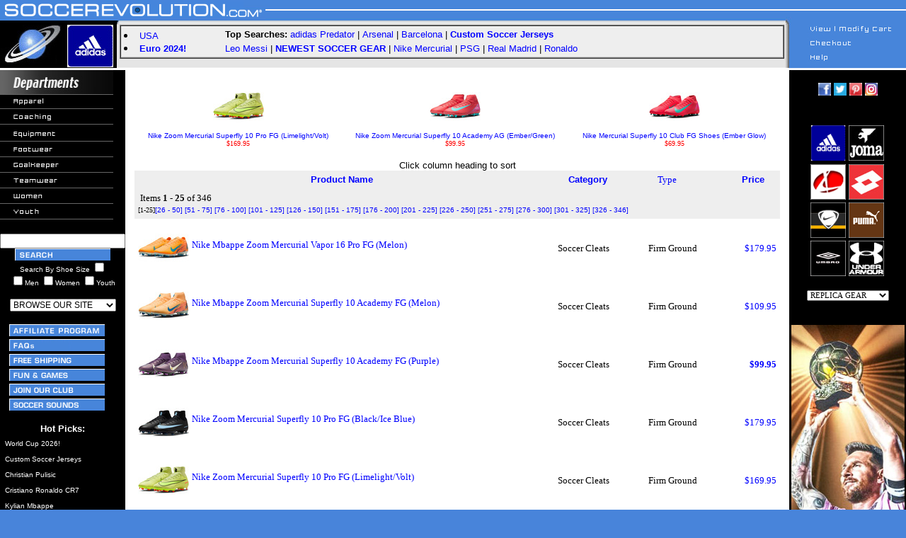

--- FILE ---
content_type: text/html; charset=UTF-8
request_url: https://www.soccerevolution.com/dept/footwear/nike-soccer-cleats.php
body_size: 10392
content:
<html>
<head>
<!--meta http-equiv="content-type" content="text/html;charset=ISO-8859-2"-->
<link rel="canonical" href="https://soccerevolution.com/dept/footwear/nike-soccer-cleats.php" />
<title>Nike Soccer Cleats, Nike Soccer Shoes for Men, Women & Kids @ SoccerEvolution.com</title>
<meta name="description" content="Nike Soccer Cleats, Nike Soccer Shoes, Nike Firm Ground Soccer Cleats, Nike Mercurial Vapor Soccer Cleats for Men, Women & Kids @ SoccerEvolution Soccer Store">
<link href="https://plus.google.com/109142528729198836601" rel="publisher" />
<meta name="keywords" content="soccer jerseys, soccer shoes, soccer cleats, 2018 world cup, russia 2018, world cup 2018, soccer turf shoes, goalkeeper gloves, indoor soccer shoes, soccer goals, lionel messi, cristiano ronaldo, cr7, usa, barcelona, real madrid, world cup, fifa 2018, nike, adidas, puma, us soccer, usa jersey, arsenal, manchester united, manchester city, chelsea, argentina, germany, spain, italy, italia, psg, borussia dortmund, brazil, brasil, colombia, england, france, usmnt, uswnt, paris saint germain, soccer ball, soccer track top, mls, red bull, nycfc, uefa, neymar, pulisic, alex morgan, carli lloyd, hazard, pogba, bale, alexis sanchez, harry kane, kun aguero, player name soccer jerseys, soccer equipment, soccer gear, custom soccer jerseys, soccer training, copa america, uruguay, gold cup, euro 2016, soccer.com, eurosport, predator, cr7, fingersave, soccer footwear, online soccer store, soccer apparel, mercurial vapor, kelme, soccer retail, soccer training pants, kwikgoal, replicas, juventus, mexico, poland, portugal, lotto, world cup 2022, kits, joma, ozil, pirlo, shinguards, lotto, t-shirts, sneaker, jackets, copa">

<style type="text/css">A {
	text-decoration: none
}
#floatingMenu {
	left: 0px; position: absolute; top: 0px; visibility: hidden; z-index: 101
}
#floatingSubmenu {
	left: 0px; position: absolute; top: 0px; visibility: hidden; z-index: 101
}
.menuOptions {
	color: #ffffff; font-family: verdana,arial; font-size: 10px; text-decoration: none
}
A:unknown {
	color: #ffffff; font-family: verdana,arial; font-size: 10px; text-decoration: none
}

.nh { color: #0000ff; font-family: verdana, arial, helvetica; text-decoration: none;font-weight:none}
A.nh:visited { color: #0000ff; text-decoration: none; font-weight:none} 
A.nh:active { color: #0000ff; text-decoration: none; font-weight:none} 
A.nh:hover { color: #0000ff; text-decoration: underline; font-weight:none}

</style>

<style type="text/css">
input.largebtn{
   font-size:150%;
   font-weight:bold;}
</style>

<style type="text/css">A {
	text-decoration: none
}
</style>
 
<script language="javascript" type="text/javascript">

function initheadl()
{
        changeHeadlines(0);
}

function MM_preloadImages() { //v3.0
  var d=document; if(d.images){ if(!d.MM_p) d.MM_p=new Array();
    var i,j=d.MM_p.length,a=MM_preloadImages.arguments; for(i=0; i<a.length; i++)
    if (a[i].indexOf("#")!=0){ d.MM_p[j]=new Image; d.MM_p[j++].src=a[i];}}
}

function MM_swapImgRestore() { //v3.0
  var i,x,a=document.MM_sr; for(i=0;a&&i<a.length&&(x=a[i])&&x.oSrc;i++) x.src=x.oSrc;
}

function MM_findObj(n, d) { //v3.0
  var p,i,x;  if(!d) d=document; if((p=n.indexOf("?"))>0&&parent.frames.length) {
    d=parent.frames[n.substring(p+1)].document; n=n.substring(0,p);}
  if(!(x=d[n])&&d.all) x=d.all[n]; for (i=0;!x&&i<d.forms.length;i++) x=d.forms[i][n];
  for(i=0;!x&&d.layers&&i<d.layers.length;i++) x=MM_findObj(n,d.layers[i].document); return x;
}

function MM_swapImage() { //v3.0
  var i,j=0,x,a=MM_swapImage.arguments; document.MM_sr=new Array; for(i=0;i<(a.length-2);i+=3)
   if ((x=MM_findObj(a[i]))!=null){document.MM_sr[j++]=x; if(!x.oSrc) x.oSrc=x.src; x.src=a[i+2];}
}

function popUp(url) {
    sealWin=window.open(url,"win",'toolbar=0,location=0,directories=0,status=1,menubar=1,scrollbars=1,resizable=1,width=500,height=450');
    self.name = "mainWin";
}

function NewWindow(mypage, myname, w, h, scroll) {
	var winl = (screen.width - w) / 2;
	var wint = (screen.height - h) / 2;
	winprops = 'height='+h+',width='+w+',top='+wint+',left='+winl+',scrollbars='+scroll+',resizable'
	win = window.open(mypage, myname, winprops)
	if (parseInt(navigator.appVersion) >= 4) { win.window.focus(); }
}

function countChoices(obj) {
max = 1; // max. number allowed at a time

box1 = obj.form.showmen.checked;  // your checkboxes here
box2 = obj.form.showwomen.checked;
box3 = obj.form.showyouth.checked;  // add more if necessary

count = (box1 ? 1 : 0) + (box2 ? 1 : 0) + (box3 ? 1 : 0);

if (count > max) {
obj.form.showmen.checked = false;
obj.form.showwomen.checked = false;
obj.form.showyouth.checked = false;
obj.checked = true;
   }
}

//-->
</script>

<script type="text/javascript">
<!--
function mIn () { return true; }
function mOut () { return true; }
function makeLayer () { return true; }
function flyDefs () { return true; }
if (! document.flyout_disable && 'undefined' != typeof document.getElementById)
    document.write ('<' + 'script src="/includes/uwflyout.js" ' +
			'type="text/javascript"><' + "/script>\n");
// -->
</script>

<script language="javascript">
function gotositeL(site){

if (document.BrowseFormL.BrowseForL.value != "") {
	document.location.href = site
	}
}

function gotositeR(site){

if (document.BrowseFormR.BrowseForR.value != "") {
	document.location.href = site
	}
}
</script>

<style type="text/css">
    .flymenutext {
	color: #ffffff; font-family: verdana,arial; font-size: 10px; text-decoration: none
    }
    .flymenutext a:link { color: #ffffff; }
    .flymenutext a:visited { color: #ffffff; }
</style>

<script>
  (function(i,s,o,g,r,a,m){i['GoogleAnalyticsObject']=r;i[r]=i[r]||function(){
  (i[r].q=i[r].q||[]).push(arguments)},i[r].l=1*new Date();a=s.createElement(o),
  m=s.getElementsByTagName(o)[0];a.async=1;a.src=g;m.parentNode.insertBefore(a,m)
  })(window,document,'script','https://www.google-analytics.com/analytics.js','ga');

  ga('create', 'UA-3756103-1', 'auto');
  ga('send', 'pageview');

</script>
<!-- Global site tag (gtag.js) - Google Ads: 1072459899 -->
<script async src="https://www.googletagmanager.com/gtag/js?id=AW-1072459899"></script>
<script>
  window.dataLayer = window.dataLayer || [];
  function gtag(){dataLayer.push(arguments);}
  gtag('js', new Date());

  gtag('config', 'AW-1072459899');
</script>
</head>
<body marginwidth="0" marginheight="0" leftmargin="0" topmargin="0" bgcolor="#4884da">
<!--File section /l../header.inc.php-->
<div id="floatingMenu" onMouseOver="clearTimeout(timerHandle);"
onMouseOut="collapseMenus();"><img src="/images/trans20x10.gif" alt=""></div>
<div id="floatingSubmenu" onMouseOver="clearTimeout(timerHandle); clearTimeout(timerHandleSub);" 
onmouseout="collapseMenus(); collapseSubmenus();"><img src="/images/trans20x10.gif" alt=""></div>

<!-- top.inc.php BEGIN -->
<div id="overDiv" style="position:absolute; visibility:hidden; z-index:1000;"></div>
<table width="100%" height="35" border="0" cellpadding="0" cellspacing="0">
<tr background="/images/top1b.jpg"> 
<td width="375"><img src="/images/top1a2.jpg" width="375" height="35" border="0" name="top1a" usemap="#top1aMap"><map name="top1aMap"><area shape="rect" coords="2,2,175,35" href="/" alt="SoccerEvolution.com Homepage Logo"></map></td>
<td align="right" background="/images/top1b.jpg"><img src="/images/top1c.jpg" width="170" height="35"></td>
</tr>
</table>

<table width="100%" border="0" cellspacing="0" cellpadding="0">
<tr>
<td width="165"><img src="/images/top2a.jpg" width="165" height="64" border="0" name="top2a" usemap="#top2aMap"><map name="top2aMap"><area shape="rect" coords="0,0,85,64" href="/" alt="SoccerEvolution.com Homepage"><area shape="rect" coords="86,0,165,64" href="/Adidas.php" alt="Official adidas Soccer Gear Logo"></map></td>


<td background="/images/top2b.gif" valign="top">
<table width="100%" border="0" cellspacing="0" cellpadding="0" height="62">
<tr> 
<td width="20">&nbsp;</td>
<td valign="top" width="100%">

<table cellspacing="0" cellpadding="1" border="1" width="100%">
<tr>
<td valign="top">
<table cellspacing="2" cellpadding="1" border="0" width="100%" bgColor="#eeeeee">
<tr>
<td rowspan=2 align="left" valign="top">
<li> <font face="verdana, arial, helvetica, sans-serif" size="2" color="#000000"><a href="/dept/teams/usa.php" class="nh">USA</a>
<li> <font face="verdana, arial, helvetica, sans-serif" size="2" color="#000000"><a href="/dept/event/euro-2024.php" class="nh"><b>Euro 2024!</b></a>
</td>

<td align="left">
<font face="verdana, arial, helvetica, sans-serif" size="2" color="#000000"><b>Top Searches:  </b>
<font face="verdana, arial, helvetica, sans-serif" size="2" color="#000000">
<a href="/dept/equipment/adidas-predator.php" class="nh">adidas Predator</a> | <a href="/dept/teams/arsenal.php" class="nh">Arsenal</a> | <a href="/dept/barcelona.php" class="nh">Barcelona</a> | <a href="/dept/replicas/custom-soccer-jerseys.php" class="nh"><b>Custom Soccer Jerseys</b></a>
</td>
</tr>
<tr>
<td align="left"><font face="Verdana, Arial, Helvetica, sans-serif" size="2" color="#000000">
<a href="/dept/lionel-messi.php" class="nh">Leo Messi</a> | <a href="/dept/new_products.php" class="nh"><b>NEWEST SOCCER GEAR</a></b> | <a href="/dept/footwear/nike-mercurial-soccer-shoes.php" class="nh">Nike Mercurial</a> | <a href="/dept/teams/psg.php" class="nh">PSG</a> | <a href="/dept/real-madrid.php" class="nh">Real Madrid</a> | <a href="/dept/cristiano-ronaldo.php" class="nh">Ronaldo</a>

</td>
</tr>
</table>

</td></tr></table></td>
</tr>
</table>

</td>
    
<td width="165"><img src="/images/top2c.jpg" width="172" height="64" name="top2c" usemap="#top2cMap" border="0"><map name="top2cMap"><area shape="rect" coords="30,40,142,53" href="/faq"><area shape="rect" coords="30,20,142,33" href="https://www.soccerevolution.com/authcheckout.php"><area shape="rect" coords="30,0,142,13" href="/showcart.php"></map></td>
</tr>
</table>

<!--MAINTENACE MESSAGE CONFIGURED IN CONFIG FILE-->

<!-- top.inc.php END -->
<!-- left_i.inc.php BEGIN -->
<table height="471" cellspacing="0" cellpadding="0" width="100%" border="0">
<tbody>
<tr>
<td valign="top" width="160" bgcolor="#000000">

<table height="425" cellspacing="0" cellpadding="0" width="160" border="0">
<tbody>
<tr valign="top" bgcolor="#000000">
<td>
<table cellspacing="0" cellpadding="0" width="160" border="0">
<tbody>
<tr>
<td><img height="35" src="/images/departments.jpg" width="160"></td></tr>
<tr>
<td valign="top">

<a href="/dept/apparel/" onMouseOver="mIn ('flymenu02')" onMouseOut="mOut ('flymenu02')" class="flymenutext"><img height="20" src="/images/col1_nav_apparel.gif" width="160" border="0">&nbsp;<img src="/images/placehold.gif" border="0" height="0" width="0" id="flymenu02"></a><br>
<a href="/dept/coaching/"><img height="20" src="/images/col1_nav_coaching.gif" width="160" border="0">&nbsp;<img src="/images/placehold.gif" border="0" height="0" width="0"></a><br>
<a href="/dept/equipment/" onMouseOver="mIn ('flymenu03')" onMouseOut="mOut ('flymenu03')" class="flymenutext"><img height="20" src="/images/col1_nav_equipment.gif" width="160" border="0">&nbsp;<img src="/images/placehold.gif" border="0" height="0" width="0" id="flymenu03"></a><br>
<a href="/dept/footwear/" onMouseOver="mIn ('flymenu04')" onMouseOut="mOut ('flymenu04')" class="flymenutext"><img height="20" src="/images/col1_nav_footwear.gif" width="160" border="0">&nbsp;<img src="/images/placehold.gif" border="0" height="0" width="0" id="flymenu04"></a><br>
<a href="/dept/goalkeeper/" onMouseOver="mIn ('flymenu05')" onMouseOut="mOut ('flymenu05')" class="flymenutext"><img height="20" src="/images/col1_nav_goalkeeper.gif" width="160" border="0">&nbsp;<img src="/images/placehold.gif" border="0" height="0" width="0" id="flymenu05"></a><br>
<a href="/dept/replicas/custom-soccer-jerseys.php" onMouseOver="mIn ('flymenu06')" onMouseOut="mOut ('flymenu06')" class="flymenutext"><img height="20" src="/images/col1_nav_teamwear.gif" width="160" border="0">&nbsp;<img src="/images/placehold.gif" border="0" height="0" width="0" id="flymenu06"></a><br>
<a href="/dept/womens/" onMouseOver="mIn ('flymenu07')" onMouseOut="mOut ('flymenu07')" class="flymenutext"><img height="20" src="/images/col1_nav_women.gif" width="160" border="0">&nbsp;<img src="/images/placehold.gif" border="0" height="0" width="0" id="flymenu07"></a><br>
<a href="/dept/youth/" onMouseOver="mIn ('flymenu08')" onMouseOut="mOut ('flymenu08')" class="flymenutext"><img height="20" src="/images/col1_nav_youth.gif" width="160" border="0">&nbsp;<img src="/images/placehold.gif" border="0" height="1" width="0" id="flymenu08"></a> 
</td></tr></tbody></table>
	    
<table width="160" border="0" cellspacing="0" cellpadding="0">
<tr bgcolor="#000000"> 
<td>&nbsp;</td>
</tr>
<tr bgcolor="#000000"> 
<td> <div align="center"><form name="search" action="/showlist_i.php" method="get"><input type="text" name="searchwords" size="20" maxlength="40" value="">
<input type="submit" id="search-submit" value="" style="background-image: url(/images/buttons/left_nav/search.gif); border: solid 0px #000000; width: 135px; height: 17px;" />
<br><font color="white" face="arial" size="-2">Search By Shoe Size <input type="checkbox" name="searchbysize" value="1"><br><input type="checkbox" name="showmen" value="1" onClick="countChoices(this)">Men <input type="checkbox" name="showwomen" value="1" onClick="countChoices(this)">Women <input type="checkbox" name="showyouth" value="1" onClick="countChoices(this)">Youth</font></form></div><center>
<form method="post" action="" name="BrowseFormL">
<select name="BrowseForL" onChange="gotositeL(this.options[this.selectedIndex].value)" class="FormLt1" size="1"  style="font-family: arial; font-size: 9pt" valign="middle"> 
<option selected>BROWSE OUR SITE</option>
<option value=""></option>
<option value="/dept/new_products.php">NEW PRODUCTS!</option>
<option value="/dept/New-Soccer-Cleats.php">NEW Soccer Cleats</option>
<option value="/dept/New-Soccer-Jerseys.php">NEW Soccer Jerseys</option>
<option value="/dept/New-Soccer-Shoes.php">NEW Soccer Shoes</option>
<option value=""></option>
<option value="/dept/apparel/">APPAREL</option>
<option value="/dept/replicas/custom-soccer-jerseys.php">Custom Soccer Jerseys</option>
<option value="/dept/apparel/soccer-jerseys.php">Soccer Jerseys</option>
<option value="/dept/replicas/">Soccer Replica Gear</option>
<option value="/dept/apparel/soccer-replica-jerseys.php">Soccer Replica Jerseys</option>
<option value="/dept/apparel/soccer-shorts.php">Soccer Shorts</option>
<option value="/dept/apparel/soccer-socks.php">Soccer Socks</option>
<option value="/dept/apparel/soccer-t-shirts.php">Soccer T-Shirts</option>
<option value="/dept/apparel/soccer-track-tops.php">Soccer Track Tops</option>
<option value="/dept/apparel/soccer-training.php">Soccer Training Gear</option>
<option value="/dept/apparel/soccer-training-pants.php">Soccer Training Pants</option>
<option value=""></option>
<option value="/dept/coaching/">COACHING</option>
<option value=""></option>
<option value="/dept/equipment/">EQUIPMENT</option>
<option value="/dept/equipment/soccer-bags.php">Soccer Bags</option>
<option value="/dept/equipment/soccer-balls.php">Soccer Balls</option>
<option value="/dept/equipment/soccer-goalkeeper-gloves.php">Soccer Gloves</option>
<option value="/dept/equipment/SoccerGoals.php">Soccer Goals</option>
<option value="/dept/equipment/soccer-shinguards.php">Soccer Shinguards</option>
<option value="/dept/equipment/soccer-training.php">Soccer Training</option>
<option value=""></option>
<option value="/dept/footwear/">FOOTWEAR</option>
<option value="/dept/footwear/IndoorSoccerShoes.php">Indoor Soccer</option>
<option value="/dept/footwear/soccer-cleats.php">Soccer Cleats</option>
<option value="/dept/footwear/soccer-sandals.php">Soccer Sandals</option>
<option value="/dept/footwear/SoccerShoes.php">Soccer Shoes</option>
<option value="/dept/footwear/TurfSoccerShoes.php">Turf Soccer Shoes</option>
<option value=""></option>
<option value="/dept/goalkeeper/">GOALKEEPER</option>
<option value="/dept/goalkeeper/soccer-goalkeeper-apparel.php">Apparel</option>
<option value="/dept/equipment/soccer-goalkeeper-gloves.php">Gloves</option>
<option value=""></option>
<option value="/dept/teamwear/">TEAMWEAR</option>
<option value=""></option>
<option value="/dept/womens/">WOMENS</option>
<option value="/dept/womens/soccer-apparel.php">Soccer Apparel</option>
<option value="/dept/womens/shoesw.php">Soccer Shoes</option>
<option value=""></option>
<option value="/dept/youth/">YOUTH</option>
<option value="/dept/youth/soccer-apparel.php">Soccer Apparel</option>
<option value="/dept/youth/soccer-equipment.php">Soccer Equipment</option>
<option value="/dept/youth/soccer-shoes.php">Soccer Shoes</option>
<option value=""></option>
<option value="/dept/promo.php">PROMO PRODUCTS</option>
<option value=""></option>
<option value="/showlist.php">Display All Products</option>
</select>

</form>
</center>

</td>
</tr>
</table>

<table width="160" border="0" cellspacing="0" cellpadding="0">
<tr>
<td><div align="center">

<a href="/affiliates/affiliates.php"><img src="/images/buttons/left_nav/affiliate_program.gif" border="0" alt="Affiliate Program" align="center" vspace="2" hspace="2" width="135" height="17"></a><br>
<a href="/faq"><img src="/images/buttons/left_nav/FAQs.gif" border="0" alt="FAQs -- Frequently Asked Questions" align="center" vspace="2" hspace="2" width="135" height="17"></a><br>
<a href="/aboutus/shipping.php"><img src="/images/buttons/left_nav/free_shipping.gif" border="0" alt="Free Shipping" align="center" vspace="2" hspace="2" width="135" height="17"></a><br>
<a href="/fun/fun.php"><img src="/images/buttons/left_nav/fun_games.gif" border="0" alt="Fun & Games" align="center" vspace="2" hspace="2" width="135" height="17"</a><br>
<a href="/aboutus/join.php"><img src="/images/buttons/left_nav/join_our_club.gif" border="0" alt="Join our club" align="center" vspace="2" hspace="2" width="135" height="17"></a><br>
<a href="/sounds/sounds.php"><img src="/images/buttons/left_nav/soccer_sounds.gif" border="0" alt="Soccer Sounds" align="center" vspace="2" hspace="2" width="135" height="17"></a><br>
</form>
</td>
</tr>
</table>
</td>
</tr>
</table>
<p align="center">
<font face="verdana, arial" size="2" color="#ffffff"><b>Hot Picks:</b><font size="1">
<br>
<!--BEGIN /general/leftpics_i.inc.php-->
<table border="0" width="100%" cellpadding="1">
<tr><td>&nbsp;<a href="/dept/event/world-cup-2026.php" class="nh"><font face="verdana, arial" size="1" color="#ffffff">World Cup 2026!</a></td></tr>
<tr><td>&nbsp;<a href="/dept/replicas/custom-soccer-jerseys.php" class="nh"><font face="verdana, arial" size="1" color="#ffffff">Custom Soccer Jerseys</a></td></tr>
<tr><td>&nbsp;<a href="/dept/replicas/christian-pulisic.php" class="nh"><font face="verdana, arial" size="1" color="#ffffff">Christian Pulisic</a></td></tr>
<tr><td>&nbsp;<a href="/dept/cristiano-ronaldo.php" class="nh"><font face="verdana, arial" size="1" color="#ffffff">Cristiano Ronaldo CR7</a></td></tr>
<tr><td>&nbsp;<a href="/showlist_i.php?searchwords=Mbappe" class="nh"><font face="verdana, arial" size="1" color="#ffffff">Kylian Mbappe</a></td></tr>
<tr><td>&nbsp;<a href="/dept/lionel-messi.php" class="nh"><font face="verdana, arial" size="1" color="#ffffff">Lionel Messi</a></td></tr>
<tr><td>&nbsp;<a href="/showlist_i.php?searchwords=Yamal" class="nh"><font face="verdana, arial" size="1" color="#ffffff">Lamine Yamal</a></td></tr>
<tr><td>&nbsp;<a href="/dept/New-Soccer-Cleats.php" class="nh"><font face="verdana, arial" size="1" color="#ffffff"><i>NEWEST</i> Soccer Cleats</a></td></tr>
<tr><td>&nbsp;<a href="/dept/New-Soccer-Jerseys.php" class="nh"><font face="verdana, arial" size="1" color="#ffffff"><i>NEWEST</i> Soccer Jerseys</a></td></tr>
<tr><td>&nbsp;<a href="/dept/New-Soccer-Shoes.php" class="nh"><font face="verdana, arial" size="1" color="#ffffff"><i>NEWEST</i> Soccer Shoes</a></td></tr>
<tr><td>&nbsp;<a href="/dept/equipment/adidas-predator.php" class="nh"><font face="verdana, arial" size="1" color="#ffffff">adidas Predator</a></td></tr>
<tr><td>&nbsp;<a href="/dept/footwear/adidas-soccer-cleats.php" class="nh"><font face="verdana, arial" size="1" color="#ffffff">adidas Soccer Cleats</a></td></tr>
<tr><td>&nbsp;<a href="/dept/teams/bayern-munich.php" class="nh"><font face="verdana, arial" size="1" color="#ffffff">Bayern Munich</a></td></tr>
<tr><td>&nbsp;<a href="/dept/teams/chelsea.php" class="nh"><font face="verdana, arial" size="1" color="#ffffff">Chelsea FC</a></td></tr>
<tr><td>&nbsp;<a href="/dept/footwear/IndoorSoccerShoes.php" class="nh"><font face="verdana, arial" size="1" color="#ffffff">Indoor Soccer Shoes</a></td></tr>
<tr><td>&nbsp;<a href="/showlist_i.php?searchwords=Inter+Miami" class="nh"><font face="verdana, arial" size="1" color="#ffffff">Inter Miami FC</a></td></tr>
<tr><td>&nbsp;<a href="/dept/teams/liverpool.php" class="nh"><font face="verdana, arial" size="1" color="#ffffff">Liverpool FC</a></td></tr>
<tr><td>&nbsp;<a href="/dept/teams/manchester-united.php" class="nh"><font face="verdana, arial" size="1" color="#ffffff">Manchester United</a></td></tr>
<tr><td>&nbsp;<a href="/showlist_i.php?searchwords=new+balance" class="nh"><font face="verdana, arial" size="1" color="#ffffff">New Balance Soccer</a></td></tr>
<tr><td>&nbsp;<a href="/showlist.php?searchwords=Nike+Phantom" class="nh"><font face="verdana, arial" size="1" color="#ffffff">Nike Phantom</a></td></tr>
<tr><td>&nbsp;<a href="/dept/footwear/nike-soccer-cleats.php" class="nh"><font face="verdana, arial" size="1" color="#ffffff">Nike Soccer Cleats</a></td></tr>
<tr><td>&nbsp;<a href="/showlist_i.php?searchwords=Nike+Superfly" class="nh"><font face="verdana, arial" size="1" color="#ffffff">Nike Superfly</a></td></tr>
<tr><td>&nbsp;<a href="/dept/footwear/size-6-soccer-shoes.php" class="nh"><font face="verdana, arial" size="1" color="#ffffff">Size 6 Soccer Shoes</a></td></tr>
<tr><td>&nbsp;<a href="/dept/footwear/size-7-soccer-shoes.php" class="nh"><font face="verdana, arial" size="1" color="#ffffff">Size 7 Soccer Shoes</a></td></tr>
<tr><td>&nbsp;<a href="/dept/footwear/size-8-soccer-shoes.php" class="nh"><font face="verdana, arial" size="1" color="#ffffff">Size 8 Soccer Shoes</a></td></tr>
<tr><td>&nbsp;<a href="/dept/footwear/size-9-soccer-shoes.php" class="nh"><font face="verdana, arial" size="1" color="#ffffff">Size 9 Soccer Shoes</a></td></tr>
<tr><td>&nbsp;<a href="/dept/footwear/size-10-soccer-shoes.php" class="nh"><font face="verdana, arial" size="1" color="#ffffff">Size 10 Soccer Shoes</a></td></tr>
<tr><td>&nbsp;<a href="/dept/footwear/size-11-soccer-shoes.php" class="nh"><font face="verdana, arial" size="1" color="#ffffff">Size 11 Soccer Shoes</a></td></tr>
<tr><td>&nbsp;<a href="/dept/footwear/size-12-soccer-shoes.php" class="nh"><font face="verdana, arial" size="1" color="#ffffff">Size 12 Soccer Shoes</a></td></tr>
<tr><td>&nbsp;<a href="/dept/footwear/size-13-soccer-shoes.php" class="nh"><font face="verdana, arial" size="1" color="#ffffff">Size 13 Soccer Shoes</a></td></tr>
<tr><td>&nbsp;<a href="/dept/footwear/size-14-soccer-shoes.php" class="nh"><font face="verdana, arial" size="1" color="#ffffff">Size 14 Soccer Shoes</a></td></tr>
<tr><td>&nbsp;<a href="/dept/equipment/soccer-goalkeeper-gloves.php" class="nh"><font face="verdana, arial" size="1" color="#ffffff">Soccer Goalie Gloves</a></td></tr>
<tr><td>&nbsp;<a href="/dept/apparel/soccer-training-pants.php" class="nh"><font face="verdana, arial" size="1" color="#ffffff">Soccer Training Pants</a></td></tr>
<tr><td>&nbsp;<a href="/dept/teams/tottenham-hotspur.php" class="nh"><font face="verdana, arial" size="1" color="#ffffff">Tottenham Hotspur</a></td></tr>
<tr><td>&nbsp;<a href="/dept/footwear/TurfSoccerShoes.php" class="nh"><font face="verdana, arial" size="1" color="#ffffff">Turf Soccer Shoes</a></td></tr>
<tr><td>&nbsp;<a href="/dept/teams/usa.php" class="nh"><font face="verdana, arial" size="1" color="#ffffff">USA Soccer Gear</a></td></tr>
<tr><td>&nbsp;<a href="/dept/teams/uswnt.php" class="nh"><font face="verdana, arial" size="1" color="#ffffff">USWNT!</a></td></tr>
<tr><td>&nbsp;<a href="/showlist.php?searchwords=wide+shoe" class="nh"><font face="verdana, arial" size="1" color="#ffffff">Wider Fit Soccer Shoes</a></td></tr>
<tr><td>&nbsp;<a href="/dept/event/world-cup-2022.php" class="nh"><font face="verdana, arial" size="1" color="#ffffff">World Cup 2022</a></td></tr>
<tr><td>&nbsp;<a href="/dept/event/world-cup-soccer.php" class="nh"><font face="verdana, arial" size="1" color="#ffffff">World Cup Soccer</a></td></tr>

</table><!--END /general/leftpics_i.inc.php-->

<br><br>
<center>
<b><font face="verdana, arial" size="1" color="#ffffff">
<a href="/dept/new_products.php" class="nh"><font face="verdana, arial" size="1" color="#ffffff">View ALL NEW products</a>
</font>
</b>
</center>
</td>

<td valign="top" bgcolor="#ffffff" align="center"> 
<!-- left_i.inc.php END -->

<form method="post" action="/showcart.php">
<center>
<table border="0" cellpadding="0" cellspacing="0" width="100%">
<tr>
<td>
<center>
<table border="0" width="100%">
<tr><td rowspan="2">

<table border="0" cellpadding="6" cellspacing="4" width=100%>
<tr>
<td>
<table border="0" width="100%"><tr>
<!--GENERATE THIS BEGIN-->
<!--11 1--><td align="center"><font face="verdana" size="1"><a href="/store/products/NIK_11359_F.php" class='nh'><img src="/store/images/retail/_inch/NIK_11359_F.jpeg" width=72 height=72 border=0  alt="Nike    Zoom   Mercurial Superfly 10  Pro FG (Limelight/Volt)"><br>Nike    Zoom   Mercurial Superfly 10  Pro FG (Limelight/Volt)</a><br><font face="verdana" color="red">$169.95</font></font></td>
<!--14 1--><td align="center"><font face="verdana" size="1"><a href="/store/products/NIK_11303_F.php" class='nh'><img src="/store/images/retail/_inch/NIK_11303_F.jpeg" width=72 height=72 border=0  alt="Nike    Zoom Mercurial Superfly 10 Academy AG (Ember/Green)"><br>Nike    Zoom Mercurial Superfly 10 Academy AG (Ember/Green)</a><br><font face="verdana" color="red">$99.95</font></font></td>
<!--17 1--><td align="center"><font face="verdana" size="1"><a href="/store/products/NIK_11305_F.php" class='nh'><img src="/store/images/retail/_inch/NIK_11305_F.jpeg" width=72 height=72 border=0  alt="Nike  Mercurial  Superfly 10 Club FG Shoes (Ember Glow)"><br>Nike  Mercurial  Superfly 10 Club FG Shoes (Ember Glow)</a><br><font face="verdana" color="red">$69.95</font></font></td>
<!--GENERATE THIS END-->
</tr>
</table>
<center>
<font size="-1" face="verdana, arial">
<br>


<font size="2" face="verdana, arial">Click column heading to sort</font>
</font>
<br>
   
</center>
<table border="0" cellpadding="5" cellspacing="0" width="100%" color="#000000">
<tr>
<td bgcolor="#eeeeee" align="center"> 
<font color="#ffffff"><font face="verdana" size="2"><a href="/showlist.php?sk1=&sv1=&searchwords=Nike soccer cleats&showteamwear=&searchbysize=&showmen=&showwomen=&showyouth=&orderby=product_name" class='nh'><b>Product Name</b></a></font></td>
<td bgcolor="#eeeeee" align="center"><font size="-1" color="#ffffff"><font face="verdana" size="2"><a href="/showlist.php?sk1=&sv1=&searchwords=Nike soccer cleats&showteamwear=&searchbysize=&showmen=&showwomen=&showyouth=&orderby=category" class='nh'><b>Category</b></a></font></td>
<td bgcolor="#eeeeee" align="center"><font face="verdana" size="2" color="blue">Type</font></td>
<td bgcolor="#eeeeee" align="center"><font face="verdana" size="2" color="blue"></font></td>
<td bgcolor="#eeeeee" align="center"><font face="verdana" size="2" color="blue"><a href="/showlist.php?sk1=&sv1=&searchwords=Nike soccer cleats&showteamwear=&searchbysize=&showmen=&showwomen=&showyouth=&orderby=sale_price" class='nh'><b>Price</b></a></font></td>
</tr>

<tr>
	<td colspan="5" bgcolor="#eeeeee"> <font size="-1"> <font face="verdana" size="2">&nbsp;Items <b>1 - 25</b> of 346</font><br><font face="verdana" size="1">[1-25]</font><font face="verdana" size="1"><a href="/showlist.php?startitem=26&enditem=50&sk1=&sv1=&sk2=&sv2=&sk3=&sv3=&searchwords=Nike soccer cleats&showteamwear=&searchbysize=&showmen=&showwomen=&showyouth=&orderby=product_name"  class='nh'>[26 - 50]</a></font>
<font face="verdana" size="1"><a href="/showlist.php?startitem=51&enditem=75&sk1=&sv1=&sk2=&sv2=&sk3=&sv3=&searchwords=Nike soccer cleats&showteamwear=&searchbysize=&showmen=&showwomen=&showyouth=&orderby=product_name"  class='nh'>[51 - 75]</a></font>
<font face="verdana" size="1"><a href="/showlist.php?startitem=76&enditem=100&sk1=&sv1=&sk2=&sv2=&sk3=&sv3=&searchwords=Nike soccer cleats&showteamwear=&searchbysize=&showmen=&showwomen=&showyouth=&orderby=product_name"  class='nh'>[76 - 100]</a></font>
<font face="verdana" size="1"><a href="/showlist.php?startitem=101&enditem=125&sk1=&sv1=&sk2=&sv2=&sk3=&sv3=&searchwords=Nike soccer cleats&showteamwear=&searchbysize=&showmen=&showwomen=&showyouth=&orderby=product_name"  class='nh'>[101 - 125]</a></font>
<font face="verdana" size="1"><a href="/showlist.php?startitem=126&enditem=150&sk1=&sv1=&sk2=&sv2=&sk3=&sv3=&searchwords=Nike soccer cleats&showteamwear=&searchbysize=&showmen=&showwomen=&showyouth=&orderby=product_name"  class='nh'>[126 - 150]</a></font>
<font face="verdana" size="1"><a href="/showlist.php?startitem=151&enditem=175&sk1=&sv1=&sk2=&sv2=&sk3=&sv3=&searchwords=Nike soccer cleats&showteamwear=&searchbysize=&showmen=&showwomen=&showyouth=&orderby=product_name"  class='nh'>[151 - 175]</a></font>
<font face="verdana" size="1"><a href="/showlist.php?startitem=176&enditem=200&sk1=&sv1=&sk2=&sv2=&sk3=&sv3=&searchwords=Nike soccer cleats&showteamwear=&searchbysize=&showmen=&showwomen=&showyouth=&orderby=product_name"  class='nh'>[176 - 200]</a></font>
<font face="verdana" size="1"><a href="/showlist.php?startitem=201&enditem=225&sk1=&sv1=&sk2=&sv2=&sk3=&sv3=&searchwords=Nike soccer cleats&showteamwear=&searchbysize=&showmen=&showwomen=&showyouth=&orderby=product_name"  class='nh'>[201 - 225]</a></font>
<font face="verdana" size="1"><a href="/showlist.php?startitem=226&enditem=250&sk1=&sv1=&sk2=&sv2=&sk3=&sv3=&searchwords=Nike soccer cleats&showteamwear=&searchbysize=&showmen=&showwomen=&showyouth=&orderby=product_name"  class='nh'>[226 - 250]</a></font>
<font face="verdana" size="1"><a href="/showlist.php?startitem=251&enditem=275&sk1=&sv1=&sk2=&sv2=&sk3=&sv3=&searchwords=Nike soccer cleats&showteamwear=&searchbysize=&showmen=&showwomen=&showyouth=&orderby=product_name"  class='nh'>[251 - 275]</a></font>
<font face="verdana" size="1"><a href="/showlist.php?startitem=276&enditem=300&sk1=&sv1=&sk2=&sv2=&sk3=&sv3=&searchwords=Nike soccer cleats&showteamwear=&searchbysize=&showmen=&showwomen=&showyouth=&orderby=product_name"  class='nh'>[276 - 300]</a></font>
<font face="verdana" size="1"><a href="/showlist.php?startitem=301&enditem=325&sk1=&sv1=&sk2=&sv2=&sk3=&sv3=&searchwords=Nike soccer cleats&showteamwear=&searchbysize=&showmen=&showwomen=&showyouth=&orderby=product_name"  class='nh'>[301 - 325]</a></font>
<font face="verdana" size="1"><a href="/showlist.php?startitem=326&enditem=346&sk1=&sv1=&sk2=&sv2=&sk3=&sv3=&searchwords=Nike soccer cleats&showteamwear=&searchbysize=&showmen=&showwomen=&showyouth=&orderby=product_name" class='nh'>[326 - 346]</a></font>
&nbsp;</td>
</tr>
<tr onmouseover="this.style.backgroundColor='#eeeeee'" onclick="document.location.href='/store/products/NIK_11362_F.php'" onmouseout="this.style.backgroundColor='#ffffff'"><td><a href="/store/products/NIK_11362_F.php" class="nh"><img src="/store/images/retail/_inch/NIK_11362_F.jpeg" border="0" height="72" width="72" align="middle" alt="Nike    Mbappe  Zoom  Mercurial Vapor 16  Pro FG (Melon)">&nbsp;<font face="verdana" size="2">Nike    Mbappe  Zoom  Mercurial Vapor 16  Pro FG (Melon)</font></a></td><td>&nbsp; <font face="verdana" size="2">Soccer Cleats</font></td><td align="right">&nbsp;<font face="verdana" size="2">Firm Ground</font>&nbsp;&nbsp;</td><td align="right">&nbsp;<font face="verdana" size="2"></font>&nbsp;&nbsp;</td><td align="right">&nbsp;<font color="blue" face="verdana" size="2"> $179.95 </font></td></tr>
<tr onmouseover="this.style.backgroundColor='#eeeeee'" onclick="document.location.href='/store/products/NIK_11361_F.php'" onmouseout="this.style.backgroundColor='#ffffff'"><td><a href="/store/products/NIK_11361_F.php" class="nh"><img src="/store/images/retail/_inch/NIK_11361_F.jpeg" border="0" height="72" width="72" align="middle" alt="Nike    Mbappe  Zoom Mercurial Superfly 10 Academy FG (Melon)">&nbsp;<font face="verdana" size="2">Nike    Mbappe  Zoom Mercurial Superfly 10 Academy FG (Melon)</font></a></td><td>&nbsp; <font face="verdana" size="2">Soccer Cleats</font></td><td align="right">&nbsp;<font face="verdana" size="2">Firm Ground</font>&nbsp;&nbsp;</td><td align="right">&nbsp;<font face="verdana" size="2"></font>&nbsp;&nbsp;</td><td align="right">&nbsp;<font color="blue" face="verdana" size="2"> $109.95 </font></td></tr>
<tr onmouseover="this.style.backgroundColor='#eeeeee'" onclick="document.location.href='/store/products/NIK_11314_F.php'" onmouseout="this.style.backgroundColor='#ffffff'"><td><a href="/store/products/NIK_11314_F.php" class="nh"><img src="/store/images/retail/_inch/NIK_11314_F.jpeg" border="0" height="72" width="72" align="middle" alt="Nike    Mbappe  Zoom Mercurial Superfly 10 Academy FG (Purple)">&nbsp;<font face="verdana" size="2">Nike    Mbappe  Zoom Mercurial Superfly 10 Academy FG (Purple)</font></a></td><td>&nbsp; <font face="verdana" size="2">Soccer Cleats</font></td><td align="right">&nbsp;<font face="verdana" size="2">Firm Ground</font>&nbsp;&nbsp;</td><td align="right">&nbsp;<font face="verdana" size="2"></font>&nbsp;&nbsp;</td><td align="right">&nbsp;<font color="blue" face="verdana" size="2"><b> $99.95 </b></font></td></tr>
<tr onmouseover="this.style.backgroundColor='#eeeeee'" onclick="document.location.href='/store/products/NIK_11340_F.php'" onmouseout="this.style.backgroundColor='#ffffff'"><td><a href="/store/products/NIK_11340_F.php" class="nh"><img src="/store/images/retail/_inch/NIK_11340_F.jpeg" border="0" height="72" width="72" align="middle" alt="Nike    Zoom   Mercurial Superfly 10  Pro FG (Black/Ice Blue)">&nbsp;<font face="verdana" size="2">Nike    Zoom   Mercurial Superfly 10  Pro FG (Black/Ice Blue)</font></a></td><td>&nbsp; <font face="verdana" size="2">Soccer Cleats</font></td><td align="right">&nbsp;<font face="verdana" size="2">Firm Ground</font>&nbsp;&nbsp;</td><td align="right">&nbsp;<font face="verdana" size="2"></font>&nbsp;&nbsp;</td><td align="right">&nbsp;<font color="blue" face="verdana" size="2"> $179.95 </font></td></tr>
<tr onmouseover="this.style.backgroundColor='#eeeeee'" onclick="document.location.href='/store/products/NIK_11359_F.php'" onmouseout="this.style.backgroundColor='#ffffff'"><td><a href="/store/products/NIK_11359_F.php" class="nh"><img src="/store/images/retail/_inch/NIK_11359_F.jpeg" border="0" height="72" width="72" align="middle" alt="Nike    Zoom   Mercurial Superfly 10  Pro FG (Limelight/Volt)">&nbsp;<font face="verdana" size="2">Nike    Zoom   Mercurial Superfly 10  Pro FG (Limelight/Volt)</font></a></td><td>&nbsp; <font face="verdana" size="2">Soccer Cleats</font></td><td align="right">&nbsp;<font face="verdana" size="2">Firm Ground</font>&nbsp;&nbsp;</td><td align="right">&nbsp;<font face="verdana" size="2"></font>&nbsp;&nbsp;</td><td align="right">&nbsp;<font color="blue" face="verdana" size="2"> $169.95 </font></td></tr>
<tr onmouseover="this.style.backgroundColor='#eeeeee'" onclick="document.location.href='/store/products/NIK_11332_F.php'" onmouseout="this.style.backgroundColor='#ffffff'"><td><a href="/store/products/NIK_11332_F.php" class="nh"><img src="/store/images/retail/_inch/NIK_11332_F.jpeg" border="0" height="72" width="72" align="middle" alt="Nike    Zoom   Mercurial Superfly 10  Pro FG (Magic Flamingo)">&nbsp;<font face="verdana" size="2">Nike    Zoom   Mercurial Superfly 10  Pro FG (Magic Flamingo)</font></a></td><td>&nbsp; <font face="verdana" size="2">Soccer Cleats</font></td><td align="right">&nbsp;<font face="verdana" size="2">Firm Ground</font>&nbsp;&nbsp;</td><td align="right">&nbsp;<font face="verdana" size="2"></font>&nbsp;&nbsp;</td><td align="right">&nbsp;<font color="blue" face="verdana" size="2"><b> $159.95 </b></font></td></tr>
<tr onmouseover="this.style.backgroundColor='#eeeeee'" onclick="document.location.href='/store/products/NIK_11295_F.php'" onmouseout="this.style.backgroundColor='#ffffff'"><td><a href="/store/products/NIK_11295_F.php" class="nh"><img src="/store/images/retail/_inch/NIK_11295_F.jpeg" border="0" height="72" width="72" align="middle" alt="Nike    Zoom  Mercurial Superfly 10  Pro AG (Volt/Black)">&nbsp;<font face="verdana" size="2">Nike    Zoom  Mercurial Superfly 10  Pro AG (Volt/Black)</font></a></td><td>&nbsp; <font face="verdana" size="2">Soccer Cleats</font></td><td align="right">&nbsp;<font face="verdana" size="2">Firm Ground</font>&nbsp;&nbsp;</td><td align="right">&nbsp;<font face="verdana" size="2"></font>&nbsp;&nbsp;</td><td align="right">&nbsp;<font color="blue" face="verdana" size="2"> $169.95 </font></td></tr>
<tr onmouseover="this.style.backgroundColor='#eeeeee'" onclick="document.location.href='/store/products/NIK_11293_F.php'" onmouseout="this.style.backgroundColor='#ffffff'"><td><a href="/store/products/NIK_11293_F.php" class="nh"><img src="/store/images/retail/_inch/NIK_11293_F.jpeg" border="0" height="72" width="72" align="middle" alt="Nike    Zoom  Mercurial Superfly 10  Pro FG (Black/Deep Jungle)">&nbsp;<font face="verdana" size="2">Nike    Zoom  Mercurial Superfly 10  Pro FG (Black/Deep Jungle)</font></a></td><td>&nbsp; <font face="verdana" size="2">Soccer Cleats</font></td><td align="right">&nbsp;<font face="verdana" size="2">Firm Ground</font>&nbsp;&nbsp;</td><td align="right">&nbsp;<font face="verdana" size="2"></font>&nbsp;&nbsp;</td><td align="right">&nbsp;<font color="blue" face="verdana" size="2"><b> $159.95 </b></font></td></tr>
<tr onmouseover="this.style.backgroundColor='#eeeeee'" onclick="document.location.href='/store/products/NIK_11315_F.php'" onmouseout="this.style.backgroundColor='#ffffff'"><td><a href="/store/products/NIK_11315_F.php" class="nh"><img src="/store/images/retail/_inch/NIK_11315_F.jpeg" border="0" height="72" width="72" align="middle" alt="Nike    Zoom  Mercurial Superfly 10  Pro FG (Ocean Cube/Pink Blast)">&nbsp;<font face="verdana" size="2">Nike    Zoom  Mercurial Superfly 10  Pro FG (Ocean Cube/Pink Blast)</font></a></td><td>&nbsp; <font face="verdana" size="2">Soccer Cleats</font></td><td align="right">&nbsp;<font face="verdana" size="2">Firm Ground</font>&nbsp;&nbsp;</td><td align="right">&nbsp;<font face="verdana" size="2"></font>&nbsp;&nbsp;</td><td align="right">&nbsp;<font color="blue" face="verdana" size="2"> $169.95 </font></td></tr>
<tr onmouseover="this.style.backgroundColor='#eeeeee'" onclick="document.location.href='/store/products/NIK_11289_F.php'" onmouseout="this.style.backgroundColor='#ffffff'"><td><a href="/store/products/NIK_11289_F.php" class="nh"><img src="/store/images/retail/_inch/NIK_11289_F.jpeg" border="0" height="72" width="72" align="middle" alt="Nike    Zoom  Mercurial Superfly 10  Pro FG (Volt/Black)">&nbsp;<font face="verdana" size="2">Nike    Zoom  Mercurial Superfly 10  Pro FG (Volt/Black)</font></a></td><td>&nbsp; <font face="verdana" size="2">Soccer Cleats</font></td><td align="right">&nbsp;<font face="verdana" size="2">Firm Ground</font>&nbsp;&nbsp;</td><td align="right">&nbsp;<font face="verdana" size="2"></font>&nbsp;&nbsp;</td><td align="right">&nbsp;<font color="blue" face="verdana" size="2"> $169.95 </font></td></tr>
<tr onmouseover="this.style.backgroundColor='#eeeeee'" onclick="document.location.href='/store/products/NIK_11267_F.php'" onmouseout="this.style.backgroundColor='#ffffff'"><td><a href="/store/products/NIK_11267_F.php" class="nh"><img src="/store/images/retail/_inch/NIK_11267_F.jpeg" border="0" height="72" width="72" align="middle" alt="Nike    Zoom  Mercurial Superfly 10 Academy FG (Black/Deep Jungle)">&nbsp;<font face="verdana" size="2">Nike    Zoom  Mercurial Superfly 10 Academy FG (Black/Deep Jungle)</font></a></td><td>&nbsp; <font face="verdana" size="2">Soccer Cleats</font></td><td align="right">&nbsp;<font face="verdana" size="2">Firm Ground</font>&nbsp;&nbsp;</td><td align="right">&nbsp;<font face="verdana" size="2"></font>&nbsp;&nbsp;</td><td align="right">&nbsp;<font color="blue" face="verdana" size="2"><b> $94.95 </b></font></td></tr>
<tr onmouseover="this.style.backgroundColor='#eeeeee'" onclick="document.location.href='/store/products/NIK_11334_F.php'" onmouseout="this.style.backgroundColor='#ffffff'"><td><a href="/store/products/NIK_11334_F.php" class="nh"><img src="/store/images/retail/_inch/NIK_11334_F.jpeg" border="0" height="72" width="72" align="middle" alt="Nike    Zoom  Mercurial Superfly 10 Academy FG (Black/Ice Blue)">&nbsp;<font face="verdana" size="2">Nike    Zoom  Mercurial Superfly 10 Academy FG (Black/Ice Blue)</font></a></td><td>&nbsp; <font face="verdana" size="2">Soccer Cleats</font></td><td align="right">&nbsp;<font face="verdana" size="2">Firm Ground</font>&nbsp;&nbsp;</td><td align="right">&nbsp;<font face="verdana" size="2"></font>&nbsp;&nbsp;</td><td align="right">&nbsp;<font color="blue" face="verdana" size="2"> $104.95 </font></td></tr>
<tr onmouseover="this.style.backgroundColor='#eeeeee'" onclick="document.location.href='/store/products/NIK_11331_F.php'" onmouseout="this.style.backgroundColor='#ffffff'"><td><a href="/store/products/NIK_11331_F.php" class="nh"><img src="/store/images/retail/_inch/NIK_11331_F.jpeg" border="0" height="72" width="72" align="middle" alt="Nike    Zoom  Mercurial Superfly 10 Academy LV8 FG Shoes (White/Red)">&nbsp;<font face="verdana" size="2">Nike    Zoom  Mercurial Superfly 10 Academy LV8 FG Shoes (White/Red)</font></a></td><td>&nbsp; <font face="verdana" size="2">Soccer Cleats</font></td><td align="right">&nbsp;<font face="verdana" size="2">Firm Ground</font>&nbsp;&nbsp;</td><td align="right">&nbsp;<font face="verdana" size="2"></font>&nbsp;&nbsp;</td><td align="right">&nbsp;<font color="blue" face="verdana" size="2"> $109.95 </font></td></tr>
<tr onmouseover="this.style.backgroundColor='#eeeeee'" onclick="document.location.href='/store/products/NIK_11303_F.php'" onmouseout="this.style.backgroundColor='#ffffff'"><td><a href="/store/products/NIK_11303_F.php" class="nh"><img src="/store/images/retail/_inch/NIK_11303_F.jpeg" border="0" height="72" width="72" align="middle" alt="Nike    Zoom Mercurial Superfly 10 Academy AG (Ember/Green)">&nbsp;<font face="verdana" size="2">Nike    Zoom Mercurial Superfly 10 Academy AG (Ember/Green)</font></a></td><td>&nbsp; <font face="verdana" size="2">Soccer Cleats</font></td><td align="right">&nbsp;<font face="verdana" size="2">Firm Ground</font>&nbsp;&nbsp;</td><td align="right">&nbsp;<font face="verdana" size="2"></font>&nbsp;&nbsp;</td><td align="right">&nbsp;<font color="blue" face="verdana" size="2"> $99.95 </font></td></tr>
<tr onmouseover="this.style.backgroundColor='#eeeeee'" onclick="document.location.href='/store/products/NIK_11307_F.php'" onmouseout="this.style.backgroundColor='#ffffff'"><td><a href="/store/products/NIK_11307_F.php" class="nh"><img src="/store/images/retail/_inch/NIK_11307_F.jpeg" border="0" height="72" width="72" align="middle" alt="Nike    Zoom Mercurial Superfly 10 Academy FG (Ember/Green)">&nbsp;<font face="verdana" size="2">Nike    Zoom Mercurial Superfly 10 Academy FG (Ember/Green)</font></a></td><td>&nbsp; <font face="verdana" size="2">Soccer Cleats</font></td><td align="right">&nbsp;<font face="verdana" size="2">Firm Ground</font>&nbsp;&nbsp;</td><td align="right">&nbsp;<font face="verdana" size="2"></font>&nbsp;&nbsp;</td><td align="right">&nbsp;<font color="blue" face="verdana" size="2"> $99.95 </font></td></tr>
<tr onmouseover="this.style.backgroundColor='#eeeeee'" onclick="document.location.href='/store/products/NIK_11266_F.php'" onmouseout="this.style.backgroundColor='#ffffff'"><td><a href="/store/products/NIK_11266_F.php" class="nh"><img src="/store/images/retail/_inch/NIK_11266_F.jpeg" border="0" height="72" width="72" align="middle" alt="Nike    Zoom Mercurial Superfly 10 Academy FG (Glacier Blue)">&nbsp;<font face="verdana" size="2">Nike    Zoom Mercurial Superfly 10 Academy FG (Glacier Blue)</font></a></td><td>&nbsp; <font face="verdana" size="2">Soccer Cleats</font></td><td align="right">&nbsp;<font face="verdana" size="2">Firm Ground</font>&nbsp;&nbsp;</td><td align="right">&nbsp;<font face="verdana" size="2"></font>&nbsp;&nbsp;</td><td align="right">&nbsp;<font color="blue" face="verdana" size="2"> $99.95 </font></td></tr>
<tr onmouseover="this.style.backgroundColor='#eeeeee'" onclick="document.location.href='/store/products/NIK_11335_F.php'" onmouseout="this.style.backgroundColor='#ffffff'"><td><a href="/store/products/NIK_11335_F.php" class="nh"><img src="/store/images/retail/_inch/NIK_11335_F.jpeg" border="0" height="72" width="72" align="middle" alt="Nike    Zoom Mercurial Superfly 10 Academy FG (Magic Flamingo)">&nbsp;<font face="verdana" size="2">Nike    Zoom Mercurial Superfly 10 Academy FG (Magic Flamingo)</font></a></td><td>&nbsp; <font face="verdana" size="2">Soccer Cleats</font></td><td align="right">&nbsp;<font face="verdana" size="2">Firm Ground</font>&nbsp;&nbsp;</td><td align="right">&nbsp;<font face="verdana" size="2"></font>&nbsp;&nbsp;</td><td align="right">&nbsp;<font color="blue" face="verdana" size="2"> $104.95 </font></td></tr>
<tr onmouseover="this.style.backgroundColor='#eeeeee'" onclick="document.location.href='/store/products/NIK_11320_F.php'" onmouseout="this.style.backgroundColor='#ffffff'"><td><a href="/store/products/NIK_11320_F.php" class="nh"><img src="/store/images/retail/_inch/NIK_11320_F.jpeg" border="0" height="72" width="72" align="middle" alt="Nike    Zoom Mercurial Superfly 10 Academy FG (Ocean Cube/Pink Blast)">&nbsp;<font face="verdana" size="2">Nike    Zoom Mercurial Superfly 10 Academy FG (Ocean Cube/Pink Blast)</font></a></td><td>&nbsp; <font face="verdana" size="2">Soccer Cleats</font></td><td align="right">&nbsp;<font face="verdana" size="2">Firm Ground</font>&nbsp;&nbsp;</td><td align="right">&nbsp;<font face="verdana" size="2"></font>&nbsp;&nbsp;</td><td align="right">&nbsp;<font color="blue" face="verdana" size="2"> $99.95 </font></td></tr>
<tr onmouseover="this.style.backgroundColor='#eeeeee'" onclick="document.location.href='/store/products/NIK_11363_F.php'" onmouseout="this.style.backgroundColor='#ffffff'"><td><a href="/store/products/NIK_11363_F.php" class="nh"><img src="/store/images/retail/_inch/NIK_11363_F.jpeg" border="0" height="72" width="72" align="middle" alt="Nike    Zoom Mercurial Superfly 10 Academy FG (Silt Red/Racer Blue)">&nbsp;<font face="verdana" size="2">Nike    Zoom Mercurial Superfly 10 Academy FG (Silt Red/Racer Blue)</font></a></td><td>&nbsp; <font face="verdana" size="2">Soccer Cleats</font></td><td align="right">&nbsp;<font face="verdana" size="2">Firm Ground</font>&nbsp;&nbsp;</td><td align="right">&nbsp;<font face="verdana" size="2"></font>&nbsp;&nbsp;</td><td align="right">&nbsp;<font color="blue" face="verdana" size="2"> $104.95 </font></td></tr>
<tr onmouseover="this.style.backgroundColor='#eeeeee'" onclick="document.location.href='/store/products/NIK_11290_F.php'" onmouseout="this.style.backgroundColor='#ffffff'"><td><a href="/store/products/NIK_11290_F.php" class="nh"><img src="/store/images/retail/_inch/NIK_11290_F.jpeg" border="0" height="72" width="72" align="middle" alt="Nike    Zoom Mercurial Superfly 10 Academy FG (Volt/Black)">&nbsp;<font face="verdana" size="2">Nike    Zoom Mercurial Superfly 10 Academy FG (Volt/Black)</font></a></td><td>&nbsp; <font face="verdana" size="2">Soccer Cleats</font></td><td align="right">&nbsp;<font face="verdana" size="2">Firm Ground</font>&nbsp;&nbsp;</td><td align="right">&nbsp;<font face="verdana" size="2"></font>&nbsp;&nbsp;</td><td align="right">&nbsp;<font color="blue" face="verdana" size="2"> $99.95 </font></td></tr>
<tr onmouseover="this.style.backgroundColor='#eeeeee'" onclick="document.location.href='/store/products/NIK_11341_F.php'" onmouseout="this.style.backgroundColor='#ffffff'"><td><a href="/store/products/NIK_11341_F.php" class="nh"><img src="/store/images/retail/_inch/NIK_11341_F.jpeg" border="0" height="72" width="72" align="middle" alt="Nike    Zoom Mercurial Vapor 16  Pro FG (Black/Ice Blue)">&nbsp;<font face="verdana" size="2">Nike    Zoom Mercurial Vapor 16  Pro FG (Black/Ice Blue)</font></a></td><td>&nbsp; <font face="verdana" size="2">Soccer Cleats</font></td><td align="right">&nbsp;<font face="verdana" size="2">Firm Ground</font>&nbsp;&nbsp;</td><td align="right">&nbsp;<font face="verdana" size="2"></font>&nbsp;&nbsp;</td><td align="right">&nbsp;<font color="blue" face="verdana" size="2"> $159.95 </font></td></tr>
<tr onmouseover="this.style.backgroundColor='#eeeeee'" onclick="document.location.href='/store/products/NIK_11333_F.php'" onmouseout="this.style.backgroundColor='#ffffff'"><td><a href="/store/products/NIK_11333_F.php" class="nh"><img src="/store/images/retail/_inch/NIK_11333_F.jpeg" border="0" height="72" width="72" align="middle" alt="Nike    Zoom Mercurial Vapor 16  Pro FG (Magic Flamingo)">&nbsp;<font face="verdana" size="2">Nike    Zoom Mercurial Vapor 16  Pro FG (Magic Flamingo)</font></a></td><td>&nbsp; <font face="verdana" size="2">Soccer Cleats</font></td><td align="right">&nbsp;<font face="verdana" size="2">Firm Ground</font>&nbsp;&nbsp;</td><td align="right">&nbsp;<font face="verdana" size="2"></font>&nbsp;&nbsp;</td><td align="right">&nbsp;<font color="blue" face="verdana" size="2"> $159.95 </font></td></tr>
<tr onmouseover="this.style.backgroundColor='#eeeeee'" onclick="document.location.href='/store/products/NIK_11317_F.php'" onmouseout="this.style.backgroundColor='#ffffff'"><td><a href="/store/products/NIK_11317_F.php" class="nh"><img src="/store/images/retail/_inch/NIK_11317_F.jpeg" border="0" height="72" width="72" align="middle" alt="Nike    Zoom Mercurial Vapor 16  Pro FG (Ocean Cube/Pink Blast)">&nbsp;<font face="verdana" size="2">Nike    Zoom Mercurial Vapor 16  Pro FG (Ocean Cube/Pink Blast)</font></a></td><td>&nbsp; <font face="verdana" size="2">Soccer Cleats</font></td><td align="right">&nbsp;<font face="verdana" size="2">Firm Ground</font>&nbsp;&nbsp;</td><td align="right">&nbsp;<font face="verdana" size="2"></font>&nbsp;&nbsp;</td><td align="right">&nbsp;<font color="blue" face="verdana" size="2"> $169.95 </font></td></tr>
<tr onmouseover="this.style.backgroundColor='#eeeeee'" onclick="document.location.href='/store/products/NIK_11294_F.php'" onmouseout="this.style.backgroundColor='#ffffff'"><td><a href="/store/products/NIK_11294_F.php" class="nh"><img src="/store/images/retail/_inch/NIK_11294_F.jpeg" border="0" height="72" width="72" align="middle" alt="Nike   CR7  Zoom Mercurial Superfly 10 Academy MDS FG (Barely)">&nbsp;<font face="verdana" size="2">Nike   CR7  Zoom Mercurial Superfly 10 Academy MDS FG (Barely)</font></a></td><td>&nbsp; <font face="verdana" size="2">Soccer Cleats</font></td><td align="right">&nbsp;<font face="verdana" size="2">Firm Ground</font>&nbsp;&nbsp;</td><td align="right">&nbsp;<font face="verdana" size="2"></font>&nbsp;&nbsp;</td><td align="right">&nbsp;<font color="blue" face="verdana" size="2"><b> $99.95 </b></font></td></tr>
<tr onmouseover="this.style.backgroundColor='#eeeeee'" onclick="document.location.href='/store/products/NIK_11318_F.php'" onmouseout="this.style.backgroundColor='#ffffff'"><td><a href="/store/products/NIK_11318_F.php" class="nh"><img src="/store/images/retail/_inch/NIK_11318_F.jpeg" border="0" height="72" width="72" align="middle" alt="Nike   Mbappe  Zoom Mercurial Vapor 16 Academy FG (Purple/Ivory)">&nbsp;<font face="verdana" size="2">Nike   Mbappe  Zoom Mercurial Vapor 16 Academy FG (Purple/Ivory)</font></a></td><td>&nbsp; <font face="verdana" size="2">Soccer Cleats</font></td><td align="right">&nbsp;<font face="verdana" size="2">Firm Ground</font>&nbsp;&nbsp;</td><td align="right">&nbsp;<font face="verdana" size="2"></font>&nbsp;&nbsp;</td><td align="right">&nbsp;<font color="blue" face="verdana" size="2"><b> $89.95 </b></font></td></tr>

<tr>
	<td colspan="5" bgcolor="#eeeeee"> <font size="-1"> <font face="verdana" size="2">&nbsp;Items <b>1 - 25</b> of 346</font><br><font face="verdana" size="1">[1-25]</font><font face="verdana" size="1"><a href="/showlist.php?startitem=26&enditem=50&sk1=&sv1=&sk2=&sv2=&sk3=&sv3=&searchwords=Nike soccer cleats&showteamwear=&searchbysize=&showmen=&showwomen=&showyouth=&orderby=product_name"  class='nh'>[26 - 50]</a></font>
<font face="verdana" size="1"><a href="/showlist.php?startitem=51&enditem=75&sk1=&sv1=&sk2=&sv2=&sk3=&sv3=&searchwords=Nike soccer cleats&showteamwear=&searchbysize=&showmen=&showwomen=&showyouth=&orderby=product_name"  class='nh'>[51 - 75]</a></font>
<font face="verdana" size="1"><a href="/showlist.php?startitem=76&enditem=100&sk1=&sv1=&sk2=&sv2=&sk3=&sv3=&searchwords=Nike soccer cleats&showteamwear=&searchbysize=&showmen=&showwomen=&showyouth=&orderby=product_name"  class='nh'>[76 - 100]</a></font>
<font face="verdana" size="1"><a href="/showlist.php?startitem=101&enditem=125&sk1=&sv1=&sk2=&sv2=&sk3=&sv3=&searchwords=Nike soccer cleats&showteamwear=&searchbysize=&showmen=&showwomen=&showyouth=&orderby=product_name"  class='nh'>[101 - 125]</a></font>
<font face="verdana" size="1"><a href="/showlist.php?startitem=126&enditem=150&sk1=&sv1=&sk2=&sv2=&sk3=&sv3=&searchwords=Nike soccer cleats&showteamwear=&searchbysize=&showmen=&showwomen=&showyouth=&orderby=product_name"  class='nh'>[126 - 150]</a></font>
<font face="verdana" size="1"><a href="/showlist.php?startitem=151&enditem=175&sk1=&sv1=&sk2=&sv2=&sk3=&sv3=&searchwords=Nike soccer cleats&showteamwear=&searchbysize=&showmen=&showwomen=&showyouth=&orderby=product_name"  class='nh'>[151 - 175]</a></font>
<font face="verdana" size="1"><a href="/showlist.php?startitem=176&enditem=200&sk1=&sv1=&sk2=&sv2=&sk3=&sv3=&searchwords=Nike soccer cleats&showteamwear=&searchbysize=&showmen=&showwomen=&showyouth=&orderby=product_name"  class='nh'>[176 - 200]</a></font>
<font face="verdana" size="1"><a href="/showlist.php?startitem=201&enditem=225&sk1=&sv1=&sk2=&sv2=&sk3=&sv3=&searchwords=Nike soccer cleats&showteamwear=&searchbysize=&showmen=&showwomen=&showyouth=&orderby=product_name"  class='nh'>[201 - 225]</a></font>
<font face="verdana" size="1"><a href="/showlist.php?startitem=226&enditem=250&sk1=&sv1=&sk2=&sv2=&sk3=&sv3=&searchwords=Nike soccer cleats&showteamwear=&searchbysize=&showmen=&showwomen=&showyouth=&orderby=product_name"  class='nh'>[226 - 250]</a></font>
<font face="verdana" size="1"><a href="/showlist.php?startitem=251&enditem=275&sk1=&sv1=&sk2=&sv2=&sk3=&sv3=&searchwords=Nike soccer cleats&showteamwear=&searchbysize=&showmen=&showwomen=&showyouth=&orderby=product_name"  class='nh'>[251 - 275]</a></font>
<font face="verdana" size="1"><a href="/showlist.php?startitem=276&enditem=300&sk1=&sv1=&sk2=&sv2=&sk3=&sv3=&searchwords=Nike soccer cleats&showteamwear=&searchbysize=&showmen=&showwomen=&showyouth=&orderby=product_name"  class='nh'>[276 - 300]</a></font>
<font face="verdana" size="1"><a href="/showlist.php?startitem=301&enditem=325&sk1=&sv1=&sk2=&sv2=&sk3=&sv3=&searchwords=Nike soccer cleats&showteamwear=&searchbysize=&showmen=&showwomen=&showyouth=&orderby=product_name"  class='nh'>[301 - 325]</a></font>
<font face="verdana" size="1"><a href="/showlist.php?startitem=326&enditem=346&sk1=&sv1=&sk2=&sv2=&sk3=&sv3=&searchwords=Nike soccer cleats&showteamwear=&searchbysize=&showmen=&showwomen=&showyouth=&orderby=product_name" class='nh'>[326 - 346]</a></font>
&nbsp;</td>
</tr>
</table>

</td></tr>
</table>
</form>

<table>
<tr>
<td>
<form method="get" action="/showcart.php">

<input type="hidden" name="sk1" value="">
<input type="hidden" name="sv1" value="">
<input type="image" src="/images/view_modify_over.gif" name="view_modify" value="View/Modify Cart">
</form>
</td>
<td>
	<form method="post" action="https://www.soccerevolution.com/authcheckout.php"><input type="image" src="/images/checkout_over.gif" value="Checkout">

</form>
</td>
</tr>
</table>
</td>
</tr>
</table>
</td>
</tr>
</table>
<!--query = SELECT * FROM item WHERE (product_name LIKE '%Nike%' OR description1 LIKE '%Nike%' OR web_code LIKE '%Nike%' OR category LIKE '%Nike%' OR sub_category LIKE '%Nike%' OR product_code LIKE '%Nike%' OR department LIKE '%Nike%') AND (product_name LIKE '%soccer%' OR description1 LIKE '%soccer%' OR web_code LIKE '%soccer%' OR category LIKE '%soccer%' OR sub_category LIKE '%soccer%' OR product_code LIKE '%soccer%' OR department LIKE '%soccer%') AND (product_name LIKE '%cleats%' OR description1 LIKE '%cleats%' OR web_code LIKE '%cleats%' OR category LIKE '%cleats%' OR sub_category LIKE '%cleats%' OR product_code LIKE '%cleats%' OR department LIKE '%cleats%') AND active = 1 ORDER BY product_name-->
<!-- right_i.inc.php BEGIN -->
</td>
<td width="165" bgcolor="#000000" valign="top" align="center"> 
<br> 
<a href='https://www.facebook.com/SoccerEvolutioncom' target=_blank class='nh' rel='nofollow'><img src="/images/promo/facebook-icon.gif" alt="SoccerEvolution Official Facebook Page" WIDTH="18" HEIGHT="18" BORDER="0" HSPACE="0"></a> 
<a href='https://twitter.com/SoccerEvolution' target=_blank class='nh' rel='nofollow'><img src="/images/promo/twitter-icon.gif" alt="SoccerEvolution Official Twitter Page" WIDTH="18" HEIGHT="18" BORDER="0" HSPACE="0"></a> 
<a href="http://pinterest.com/soccerevolution/" target=_blank class='nh' rel='nofollow'><img src="/images/promo/pinterest-icon.gif" alt="SoccerEvolution Official Pinterest Page" WIDTH="18" HEIGHT="18" BORDER="0" HSPACE="0"></a>
<a href='https://www.instagram.com/soccerevolutiondotcom/' target=_blank class='nh' rel='nofollow'><img src="/images/promo/instagram-logo-18x18.jpg" alt="SoccerEvolution Official Instagram Page" WIDTH="18" HEIGHT="18" BORDER="0" HSPACE="0"></a>
<br>
<hr width=130 color=#000000 noshade size=1>
<table width="165" border="0" cellspacing="0" cellpadding="0">
<tr valign="top" bgcolor="#000000"> 
<td>  
<table width="165" border="0" cellspacing="0" cellpadding="2" bgcolor="#000000">
<tr> 
<br>
<td align="right"><A HREF="/Adidas.php"><img src="/images/common/adi_fadeanimated.gif" width="50" height="52" border="0" alt="Official adidas ePartner Soccer Logo"></a></td>
<td align="left"><a href="/Joma.php"><img src="/images/brands_joma.gif" width="50" height="50" border="0" alt="Joma Soccer Logo"></a></td>
</tr>	

<tr> 
<td align="right"><a href="/KwikGoal.php"><img src="/images/brands_kwikgoal.gif" width="50" height="50" border="0" alt="Kwikgoal / Kwik Goal Soccer Goals Logo"></a></td>
<td align="left"><a href="/Lotto.php"><img src="/images/brands_lotto.gif" width="50" height="50" border="0" alt="Lotto Soccer Logo"></a></td>
</tr>

<tr> 
<td align="right"><a href="/Nike.php"><img src="/images/brands_nike.gif" width="50" height="50" border="0" alt="Nike Soccer Logo"></a></td>
<td align="left"><a href="/Puma.php"><img src="/images/brands_puma.gif" width="50" height="50" border="0" alt="Puma Soccer Logo"></a></td>
</tr>

<tr>
<td align="right"><a href="/Umbro.php"><img src="/images/brands_umbro.gif" width="50" height="50" border="0" alt="Umbro Soccer Logo"></a></td>
<td align="left"><a href="/Under_Armour.php"><img src="/images/brands_under_armour.gif" width="50" height="50" border="0" alt="Under Armour Logo"></a></td>
</tr>

</table>
<br>
</td>
</tr>
</table>

<form method="post" action="" name="BrowseFormR">
<select name="BrowseForR" onChange="gotositeR(this.options[this.selectedIndex].value)" class="FormLt1" size="1"  style="font-family: verdana; font-size: 8pt" valign="middle"> 
<option selected>REPLICA GEAR</option>
<option value=""></option>
<option value="/dept/teams/usa.php">USA</option>
<option value="/dept/teams/uswnt.php">USWNT</option>
<option value=""></option>
<option value="/dept/event/euro-2024.php">Euro 2024</option>
<option value="/dept/event/womens-world-cup-2023.php">Women's WC2023</option>
<option value="/dept/event/world-cup-2022.php">World Cup 2022</option>
<option value="/dept/event/euro-2020.php">Euro 2020</option>
<option value="/dept/event/womens-world-cup-2019.php">Women's WC2019</option>
<option value="/dept/event/world-cup-2018.php">World Cup 2018</option>
<option value="/dept/event/EURO-2016.php">Euro 2016</option>
<option value="/womens-world-cup-2015.php">Women's WC2015</option>
<option value="/world-cup-2014.php">World Cup 2014</option>
<option value="/dept/event/EURO2012.php">Euro 2012</option>
<option value="/World_Cup_2010.php">World Cup 2010</option>
<option value="/dept/event/world-cup-2006.php">World Cup 2006</option>
<option value=""></option>
<option value="/dept/replicas/alex-morgan.php">Alex Morgan</option>
<option value="/dept/replicas/christian-pulisic.php">Christian Pulisic</option>
<option value="/dept/cristiano-ronaldo.php">Cristiano Ronaldo</option>
<option value="/dept/lionel-messi.php">Lionel Messi</option>
<option value="/dept/teams/argentina.php">Argentina</option>
<option value="/dept/teams/arsenal.php">Arsenal</option>
<option value="/dept/barcelona.php">Barcelona</option>
<option value="/dept/teams/bayern-munich.php">Bayern Munich</option>
<option value="/dept/teams/brazil.php">Brasil / Brazil</option>
<option value="/dept/teams/chelsea.php">Chelsea</option>
<option value="/dept/teams/colombia.php">Colombia</option>
<option value="/dept/teams/england.php">England</option>
<option value="/dept/teams/france.php">France</option>
<option value="/dept/teams/germany.php">Germany</option>
<option value="/dept/teams/holland.php">Holland</option>
<option value="/dept/teams/italy.php">Italy</option>
<option value="/dept/teams/juventus.php">Juventus</option>
<option value="/dept/teams/liverpool.php">Liverpool</option>
<option value="/dept/teams/manchester-city.php">Manchester City</option>
<option value="/dept/teams/manchester-united.php">Manchester United</option> 
<option value="/dept/teams/mexico.php">Mexico</option>
<option value="/dept/teams/mls.php">MLS</option>
<option value="/dept/teams/new-york-city-fc.php">New York City FC</option>
<option value="/dept/teams/new-york-red-bulls.php">New York Red Bulls</option>
<option value="/dept/replicas/neymar.php">Neymar Jr.</option>
<option value="/dept/teams/portugal.php">Portugal</option>
<option value="/dept/teams/psg.php">PSG</option>
<option value="/dept/real-madrid.php">Real Madrid</option>
<option value="/dept/teams/spain.php">Spain</option>
<option value="/dept/teams/tottenham-hotspur.php">Tottenham</option>
<option value="/dept/teams/usa.php">USA</option>
<option value="/dept/event/world-cup-soccer.php">World Cup</option>
<option value=""></option>
<option value="/dept/replicas/">DISPLAY ALL</option>
</select></form>
<center>
<br>
<center>
<a href='/dept/lionel-messi.php' class='nh'><font color="white" font face="verdana, arial, helvetica, sans-serif"></font></a>
<a href="/dept/lionel-messi.php"><img src="/images/promo/messi-8ballon-160x400.jpg" alt="Lionel Messi Soccer Gear!" width="160" height="400" border="0" hspace="1" vspace="0"> </a>
<br><br><br>
<a href="/store/products/ADI_80197_E.php" class="nh"><font size="2" color="white"><img src="/store/images/retail/_inch/ADI_80197_E.jpeg" width="72" height="72" border="0" alt="adidas   Trionda World Cup 2026 Training Ball"><br>adidas   Trionda World Cup 2026 Training Ball<br></font>
<a href="/store/products/NIK_11362_F.php" class="nh"><font size="2" color="white"><img src="/store/images/retail/_inch/NIK_11362_F.jpeg" width="72" height="72" border="0" alt="Nike    Mbappe  Zoom  Mercurial Vapor 16  Pro FG (Melon)"><br>Nike    Mbappe  Zoom  Mercurial Vapor 16  Pro FG (Melon)<br></font>
<a href="/store/products/NIK_41843_A.php" class="nh"><font size="2" color="white"><img src="/store/images/retail/_inch/NIK_41843_A.jpeg" width="72" height="72" border="0" alt="Nike Youth  Tottenham Hotspur  Soccer Jersey (Alt 25/26)"><br>Nike Youth  Tottenham Hotspur  Soccer Jersey (Alt 25/26)<br></font>
<a href="/store/products/ADI_41823_A.php" class="nh"><font size="2" color="white"><img src="/store/images/retail/_inch/ADI_41823_A.jpeg" width="72" height="72" border="0" alt="adidas  Real Madrid Ronaldo #7  Soccer Jersey (Home 25/26)"><br>adidas  Real Madrid Ronaldo #7  Soccer Jersey (Home 25/26)<br></font>
<!--
SiteSeal Html Builder Code:
Shows the logo at URL https://seal.networksolutions.com/images/evsqblue.gif
Logo type is  ("NETEV")
//-->


<br>
<br>
</center>
<br>
</td>
</tr>
</table>
<!-- right_i.inc.php END -->
<!-- footer.inc.php BEGIN (until end of page) -->
<table width="100%" height="30" border="0" cellpadding="0" cellspacing="0">
<tr>
<td width="170" height="30" background="/images/bottom1a.jpg"></td>
<td align="center" height="30" background="/images/bottom1b.jpg" valign="bottom"> 
<table border="0" cellspacing="0" cellpadding="0" height="20">
<tr> 
<td valign="top" width="63"><a href="/aboutus/index.php" onMouseOut="MM_swapImgRestore()" onMouseOver="MM_swapImage('about','','/images/nav2_about2.gif',1)"><img src="/images/nav2_about.gif" width="64" height="17" border="0" name="about"></a></td>
<td valign="top" width="57"><a href="/aboutus/contact.php" onMouseOut="MM_swapImgRestore()" onMouseOver="MM_swapImage('contact','','/images/nav2_contact2.gif',1)"><img src="/images/nav2_contact.gif" width="57" height="17" name="contact" border="0"></a></td>
<td valign="top" width="53"><a href="/aboutus/privacy.php" onMouseOut="MM_swapImgRestore()" onMouseOver="MM_swapImage('privacy','','/images/nav2_privacy2.gif',1)"><img src="/images/nav2_privacy.gif" width="53" height="17" border="0" name="privacy"></a></td>
<td width="56" valign="top"><a href="/aboutus/shipping.php" onMouseOut="MM_swapImgRestore()" onMouseOver="MM_swapImage('shipping','','/images/nav2_shipping2.gif',1)"><img src="/images/nav2_shipping.gif" width="56" height="17" name="shipping" border="0"></a></td>
<td valign="top" width="121"><a href="/aboutus/terms.php" onMouseOut="MM_swapImgRestore()" onMouseOver="MM_swapImage('terms','','/images/nav2_terms2.gif',1)"><img src="/images/nav2_terms.gif" width="121" height="17" name="terms" border="0"></a></td>
</tr>
</table>
</td>
<td align="right" height="30" background="/images/bottom1b.jpg" width="170"><img src="/images/bottom1c.jpg" width="170" height="30"></td>
</tr>
</table>
<!--TESTVAR aidt=-->
<script src="/includes/flymenu.js" language="JavaScript1.2" type="text/javascript"></script>
<script type="text/javascript" data-pin-hover="true" src="//assets.pinterest.com/js/pinit.js"></script>
</body>
</html>
